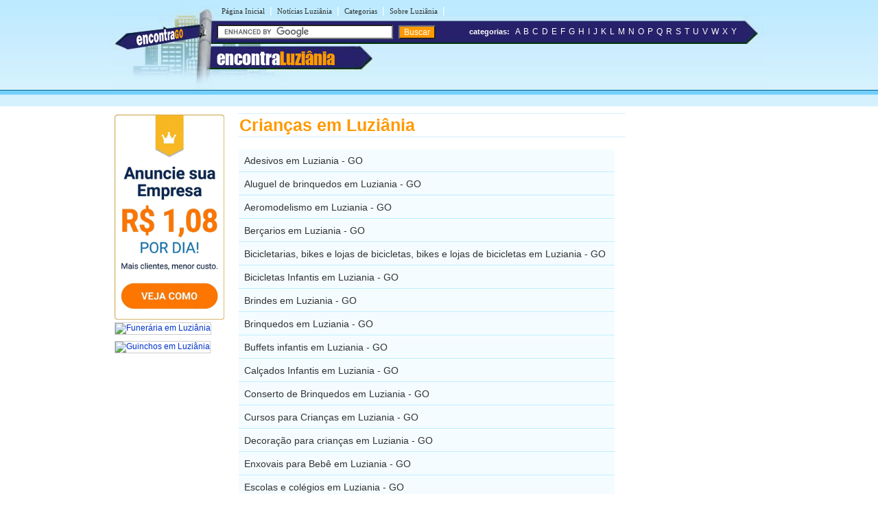

--- FILE ---
content_type: text/html
request_url: https://www.encontraluziania.com.br/busca/criancas/
body_size: 4924
content:
<!DOCTYPE html PUBLIC "-//W3C//DTD XHTML 1.0 Transitional//EN" "http://www.w3.org/TR/xhtml1/DTD/xhtml1-transitional.dtd">
<html xmlns="http://www.w3.org/1999/xhtml" dir="ltr" lang="pt-BR">
<head>
<meta http-equiv="Content-Type" content="text/html; charset=utf-8" />
<title>Crianças, Berçários, Brinquedos, Buffets Infantis, Calçados Infantis, Cursos para Crianças, Decoração para Crianças, Escolas e Colégios, Moda Infantil em Luziânia - GO - Encontra Luziânia</title>




<meta name="viewport" content="width=device-width, initial-scale=1.0">
<meta name="theme-color" content="#2b296a">
</head>
<link rel="stylesheet" type="text/css" href="../../estiloluziania.css" />
<body><table width="960px" border="0" align="center" cellpadding="0" cellspacing="0">
  <tr>
    <td>
    <div id="conteudo">
      <div id="topo">
        <script async src="//pagead2.googlesyndication.com/pagead/js/adsbygoogle.js"></script>
<script>
  (adsbygoogle = window.adsbygoogle || []).push({
    google_ad_client: "ca-pub-8585364105181520",
    enable_page_level_ads: true
  });
</script>


<link rel="stylesheet" href="https://maxcdn.bootstrapcdn.com/font-awesome/4.7.0/css/font-awesome.min.css">
<div id="topod">
<form action="https://www.encontraluziania.com.br/encontra/index.shtml" id="cse-search-box">
 

 <div id="itensmenu1">
          <ul id="menu_horizontal">
            <li><a title="P&aacute;gina inicial - Luzi&acirc;nia" href="http://www.encontraluziania.com.br">P&aacute;gina Inicial</a>|</li>
            <li><a href="http://www.encontraluziania.com.br/noticias/" title="Blog com Not&iacute;cias de Luzi&acirc;nia">Not&iacute;cias Luzi&acirc;nia</a>|</li>
            <li><a href="http://www.encontraluziania.com.br/busca/" title="busca em Luzi&acirc;nia">Categorias</a>|</li>
            <li><a href="http://www.encontraluziania.com.br/luziania/" title="Tudo sobre Luzi&acirc;nia">Sobre Luzi&acirc;nia</a>|</li>
  </ul>
  </div>
 <div id="titulobairro"><a href="http://www.encontraluziania.com.br" title="Encontra Luzi&acirc;nia">encontra<span style="color:#ff9900;">Luzi&acirc;nia</span></a></div><div id="verbairros"></div>

<div id="socialmedia">
  <table width="100%" border="0" cellpadding="0" cellspacing="0" class="style10">
      <tr>
        <td width="68%">&nbsp;</td>
		
		<td width="20%">&nbsp;</td>
	<td width="10%"> </td>
      </tr>
    </table>
  </div>
<div id="formbusca"> 
            <table width="100%" border="0" cellspacing="0" cellpadding="0">
              <tr>
               <td width="47%">
			     <input type="hidden" name="cx" value="partner-pub-8585364105181520:5018647898" />
                <input type="hidden" name="cof" value="FORID:11" />
                <input type="hidden" name="ie" value="ISO-8859-1" />
               <input type="text" name="q" size="30" /> <input type="submit" class="submit1" value="Buscar" /></td>
                <td width="52%">&nbsp;<span class="novo">categorias:</span>&nbsp;&nbsp;<a href="/a/" class="classe1">A</a> <a href="/b/" class="classe1">B</a> <a href="/c/" class="classe1">C</a> <a href="/d/" class="classe1">D</a> <a href="/e/" class="classe1">E</a> <a href="/f/" class="classe1">F</a> <a href="/g/" class="classe1">G</a> <a href="/h/" class="classe1">H</a> <a href="/i/" class="classe1">I</a> <a href="/j/" class="classe1">J</a> <a href="/k/" class="classe1">K</a> <a href="/l/" class="classe1">L</a> <a href="/m/" class="classe1">M</a> <a href="/n/" class="classe1">N</a> <a href="/o/" class="classe1">O</a> <a href="/p/" class="classe1">P</a> <a href="/q/" class="classe1">Q</a> <a href="/r/" class="classe1">R</a> <a href="/s/" class="classe1">S</a> <a href="/t/" class="classe1">T</a> <a href="/u/" class="classe1">U</a> <a href="/v/" class="classe1">V</a> <a href="/w/" class="classe1">W</a> <a href="/x/" class="classe1">X</a> <a href="/y/" class="classe1">Y</a></td>
              </tr>
            </table>
</div></form>
</div>
 
<div id="topom">
<div id="titulobairrom"><a href="http://www.encontraluziania.com.br" title="Encontra Luzi&acirc;nia">encontra<span style="color:#ff9900;">Luzi&acirc;nia</span></a></div>
 
<div class="encontra-links-menu">
    <div class="bars-menu bar-1"></div>
    <div class="bars-menu bar-2"></div>
    <div class="bars-menu bar-3"></div>
</div>
 
<nav class="navigation container">
    <ul class="menu">
        <a href="/"><li class="menu-item"><i class="fa fa-home" aria-hidden="true"></i> Home</li></a>
        <a href="/busca/"><li class="menu-item"><i class="fa fa-binoculars" aria-hidden="true"></i> Categorias A-Z</li></a>
        <a href="/luziania" ><li class="menu-item"><i class="fa fa-map-signs" aria-hidden="true"></i> Sobre Luzi&acirc;nia</li></a>
        <a href="/noticias" ><li class="menu-item"><i class="fa fa-newspaper-o" aria-hidden="true"></i> Notícias de Luzi&acirc;nia</li></a>
        <li class="menu-item"><i class="fa fa-bullhorn" aria-hidden="true"></i> <button style="cursor: pointer;" type="button" onClick="window.open('https://www.encontrabrasil.com.br/anuncie/', '_blank');">Anuncie seu negócio</button></li>
        <a rel="nofollow" href="https://www.encontraluziania.com.br/cadastre-sua-empresa.php"><li class="menu-item"><i class="fa fa-arrow-circle-o-right" aria-hidden="true"></i> Cadastrar empresa</li></a>
        <a rel="nofollow" href="/fale-conosco.php"><li class="menu-item"><i class="fa fa-phone-square" aria-hidden="true"></i> Fale Conosco</li></a>
    </ul>
</nav>

 
<div id="formbuscam"> 
    <form action="https://www.encontraluziania.com.br/encontra/index.shtml" id="cse-search-box">
        <input type="hidden" name="cx" value="partner-pub-8585364105181520:5018647898" />
        <input type="hidden" name="cof" value="FORID:11" />
        <input type="hidden" name="ie" value="ISO-8859-1" />
        <input type="text" name="q" id="q" size="22" /> 
        <input type="submit" class="submit1" value="" />
    </form>
</div>
</div>

		<script type="text/javascript" src="https://www.google.com/coop/cse/brand?form=cse-search-box&amp;lang=pt"></script>
      </div>
    <div id="banner">
     
<style type="text/css">
body {
	margin-left: 0px;
	margin-top: 0px;
	margin-right: 0px;
	margin-bottom: 0px;
}
</style>
<table width="160" border="0" cellspacing="0" cellpadding="2">
	<tr>
		<td>
			<div align="center">
					<img style="cursor: pointer;max-width: 160px;" onClick="window.open('https://www.encontrabrasil.com.br/anuncie/', '_blank');" src="https://www.encontraluziania.com.br/imgs/banner-anuncie-3.png" border="0" style="margin-bottom:5px;" />
			</div>
		</td>
	</tr>
	<tr>
		<td>
			<a href="https://www.encontraluziania.com.br/f/funeraria-em-luziania.shtml">
				<img src="https://live.staticflickr.com/65535/52993456742_6bfec72d2b_o.png" alt="Funerária em Luziânia" style="margin-bottom:5px;border:1px solid #ccc;">
			</a>
		</td>
	</tr>
	 <tr>
		<td>
			<a href="https://www.encontraluziania.com.br/g/guinchos-em-luziania.shtml">
				<img src="https://live.staticflickr.com/596/21628263835_828d5e1175_o.jpg" alt="Guinchos em Luziânia" style="margin-bottom:5px;border:1px solid #ccc;">
			</a>
		</td>
	</tr>
</table>

    </div>
    <div id="miolo3">
    	<h1>Crianças em Luziânia</h1>
        <div id="txt1miolo">
          <ul id="itens1">
          <li><a href="../../a/adesivos-em-luziania.shtml" class="itens" title="Adesivos em Luziânia - Goiás">Adesivos em Luziania - GO</a></li>
          <li><a href="../../a/aluguel-de-brinquedos-em-luziania.shtml" title="Aluguel de Brinquedos em Luziânia - Goiás" class="itens">Aluguel de brinquedos em Luziania - GO</a></li>
          <li><a href="../../a/aeromodelismo-em-luziania.shtml" title="Aeromodelismos em Luziânia - Goiás" class="itens">Aeromodelismo em Luziania - GO</a></li>
          <li><a href="../../b/bercarios-em-luziania.shtml" title="Berçarios em Luziânia - Goiás" class="itens">Berçarios em Luziania - GO</a></li>
            <li><a href="../../b/bicicletaria-em-luziania.shtml" title="Bicicletarias, Bike e Lojas de Bicicletas em Luziânia" class="itens">Bicicletarias, bikes e lojas de bicicletas, bikes e lojas de bicicletas em Luziania - GO</a></li>
            <li><a href="../../l/lojas-de-bicicleta-em-luziania.shtml" title="Bicicletas Infantis em Luziânia" class="itens">Bicicletas Infantis em Luziania - GO</a></li>
             <li><a href="../../b/brindes-em-luziania.shtml" title="Brindes em Luziânia" class="itens">Brindes em Luziania - GO</a></li>
            <li><a href="../../b/brinquedos-em-luziania.shtml" title="Brinquedos em Luziânia - Goiás" class="itens">Brinquedos em Luziania - GO</a></li>
            <li><a href="../../b/buffets-infantil-em-luziania.shtml" title="Buffets infantis em Luziânia - Goiás" class="itens">Buffets infantis em Luziania - GO</a></li>
            <li><a href="../../c/calcados-infantis-em-luziania.shtml" title="Calçados infatis em Luziânia - Goiás" class="itens">Calçados Infantis em Luziania - GO</a></li>
            <li><a href="../../c/conserto-de-brinquedos-em-luziania.shtml"  title="Conserto de Brinquedos em Luziânia - Goiás" class="itens">Conserto de Brinquedos em Luziania - GO</a></li>
            <li><a href="../../c/cursos-diversos-em-luziania.shtml" title="Cursos para crianças em Luziânia - Goiás" class="itens">Cursos para Crianças em Luziania - GO</a></li>
            <li><a href="../../d/decoracao-para-bebe-em-luziania.shtml" title="Decoração para crianças em Luziânia - Goiás" class="itens">Decoração para crianças em Luziania - GO</a></li>
            <li><a href="../../e/enxoval-para-bebe-em-luziania.shtml"  title="Enxovais para Bebê em Luziânia - Goiás" class="itens">Enxovais para Bebê em Luziania - GO</a></li>
            <li><a href="../../e/escolas-em-luziania.shtml" title="Escolas e colégios em Luziânia - Goiás" class="itens">Escolas e colégios em Luziania - GO</a></li>
            <li><a href="../../f/fantasias-em-luziania.shtml" title="Fantasias Infantis em Luziânia - Goiás" class="itens">Fantasias Infantis em Luziania - GO</a></li>
            <li><a href="../../m/moda-infantil-em-luziania.shtml" title="Moda infatil em Luziânia - Goiás" class="itens">Moda infantil em Luziania - GO</a></li>
            <li><a href="../../q/quarto-de-bebe-em-luziania.shtml" title="Quartos para Bebê em Luziânia - Goiás" class="itens">Quartos para Bebê em Luziania - GO</a></li>		
			<li><a href="../../t/teatros-em-luziania.shtml" title="Teatro Infantil em Luziânia - Goiás" class="itens">Teatro Infantil em Luziania - GO</a></li>
            <li><a href="../../v/video-game-em-luziania.shtml" title="Vídeo Game em Luziânia - Goiás" class="itens">Vídeo Game em Luziania - GO</a></li>
            </ul>
          <p align="justify">Em Goiás, não são os adultos e adolescentes que têm oportunidade de diversão e <strong>lazer para crianças</strong>. A cidade paulistana reserva muitos passeios e pontos turísticos para agradar e entreter a criançada, com muitas opções de <strong>parques de diversão</strong>, <strong>parques aquáticos</strong>, <strong>brinquedotecas</strong>, <strong>zoológicos</strong>, <strong>parques-fazendas</strong> e <strong>clubes</strong> voltados ao público infantil.</p>
          <p align="justify">Para as <a href="index.shtml" title="Crianças em Luziânia">crianças</a> que adoram curtir <strong>cinema e teatro</strong>, as <strong>peças teatrais infantis</strong> são uma ótima forma de distrair os pequenos, principalmente durante as férias escolares. Sem falar no <strong>circo</strong>, que até hoje encanta crianças e adultos de uma forma mágica.</p>
        </div>
	</div>
    <div id="banner">
     <table width="160" border="0" cellspacing="0" cellpadding="2">
     <!-- <tr>
             <td>
                 <div align="center">
                    <a rel="nofollow" href="https://www.encontraluziania.com.br/r/refrigeracao-em-luziania.shtml" target="_blank">
                        <img src="https://www.encontraluziania.com.br/imgs-banner/banner-de-refrigeracao.webp" border="0" style="margin-bottom:5px; width: 160px; border: 1px solid #000;"/>
                       </a>
                 </div>
            </td>
        </tr> -->
   </table>
<!-- EBR 8585 160x600 (grafico responsivo) -->
<ins class="adsbygoogle"
     style="display:block"
     data-ad-client="ca-pub-8585364105181520"
     data-ad-slot="5584656692"
     data-ad-format="auto"></ins>
<script>
(adsbygoogle = window.adsbygoogle || []).push({});
</script>
    </div>
    </div>
	</td>
  </tr>
</table>

<table width="100%" border="0" cellspacing="0" cellpadding="0">
  <tr>
    <td colspan="3" height="10" style="background-color:#FF9900"></td>
  </tr>
  <tr>
    <td colspan="3" height="6" style="background-color:#71D0FF"></td>
  </tr>
  <tr>
    <td height="115" width="30%" class="rd">&nbsp;</td>
    <td width="40%" valign="top" class="rcentro">
	<a href="/tudo-sobre-o-encontra.php" class="rodape" title="Sobre o EncontraLuzi&acirc;nia">Sobre o EncontraLuzi&acirc;nia</a><br />
    <a rel="nofollow" href="/fale-conosco.php" class="rodape" title="Fale com EncontraLuzi&acirc;nia">Fale com EncontraLuzi&acirc;nia</a><br />
    <span style="color:#666; font-weight:bold; margin-left:2px">ANUNCIE:</span>    <a onClick="window.open('https://www.encontrabrasil.com.br/anuncie/', '_blank');" style="cursor: pointer;color: #0033CC;margin-left: 2px;font-size: 14px;text-decoration: none;" title="Anuncie no EncontraLuziânia">Com Destaque</a> | <a rel="nofollow" href="https://www.encontraluziania.com.br/cadastre-sua-empresa.php" class="rodape" title="Anuncie grátis no EncontraLuziânia">Anuncie Grátis</a><br /><br />
  
<a style="margin-right:10px" rel="nofollow" href="https://www.facebook.com/goluziania" title="siga o Encontra Luzi&acirc;nia no Facebook"  target="_blank"><img src="/imgs/fb.svg" alt="siga o Encontra Luzi&acirc;nia no Facebook" border="0" /></a>  
              <a style="margin-right:10px" rel="nofollow" href="https://twitter.com/go_luziania" title="siga o Encontra Luzi&acirc;nia no Twitter"  target="_blank"><img src="/imgs/twitter.svg" alt="siga o Encontra Luzi&acirc;nia no Twitter" border="0" /></a>         
  <br />
  <br /><br>

  
  <div align="left" style="padding-right:10px; margin-bottom:5px;"><a rel="nofollow" href="http://www.encontraluziania.com.br/termos-de-servico.shtml" class="populares">Termos do Servi&ccedil;o</a> | <a rel="nofollow" href="http://www.encontraluziania.com.br/politica-de-privacidade.shtml" class="populares">Pol&iacute;tica de Privacidade</a><br />
  </div>
  </td>
    <td width="30%" class="rd">



	<br />
<br />
<br />
<br />
<br />
<br />
<div align="left" style="padding-right:10px; margin-bottom:10px;"></div></td>
  </tr>
</table> 

<!-- Encontra Luziania DEZ/12 -->
<script type="text/javascript">
var sc_project=8512806; 
var sc_invisible=1; 
var sc_security="c384880b"; 
var scJsHost = (("https:" == document.location.protocol) ?
"https://secure." : "http://www.");
document.write("<sc"+"ript type='text/javascript' src='" +
scJsHost +
"statcounter.com/counter/counter.js'></"+"script>");</script>
<!-- End of StatCounter Code -->


<script type="text/javascript" src="/menu.js"></script>
</body>
</html>


--- FILE ---
content_type: text/html; charset=utf-8
request_url: https://www.google.com/recaptcha/api2/aframe
body_size: 116
content:
<!DOCTYPE HTML><html><head><meta http-equiv="content-type" content="text/html; charset=UTF-8"></head><body><script nonce="5VTw_76obbVnbL51HmPnew">/** Anti-fraud and anti-abuse applications only. See google.com/recaptcha */ try{var clients={'sodar':'https://pagead2.googlesyndication.com/pagead/sodar?'};window.addEventListener("message",function(a){try{if(a.source===window.parent){var b=JSON.parse(a.data);var c=clients[b['id']];if(c){var d=document.createElement('img');d.src=c+b['params']+'&rc='+(localStorage.getItem("rc::a")?sessionStorage.getItem("rc::b"):"");window.document.body.appendChild(d);sessionStorage.setItem("rc::e",parseInt(sessionStorage.getItem("rc::e")||0)+1);localStorage.setItem("rc::h",'1769700644669');}}}catch(b){}});window.parent.postMessage("_grecaptcha_ready", "*");}catch(b){}</script></body></html>

--- FILE ---
content_type: text/css
request_url: https://www.encontraluziania.com.br/estiloluziania.css
body_size: 3053
content:
input[name="q"]{max-height: 15px!important;}
body {
	width: 100%;
	margin-left: 0px;
	margin-top: 0px;
	margin-right: 0px;
	margin-bottom: 0px;
	background-image: url(imgs/br_topo_interna.jpg);
	background-repeat: repeat-x;
	font-family: Arial, Helvetica, sans-serif;
	font-size:12px;
}

div#conteudo{
position: relative;
float: left;
width: 960px;
height: auto;
padding-bottom: 21px;
}

div#topo{
position: relative;
float: left;
width: 960px;
height: 135px;
background-image:url(imgs/topo_interna.jpg);
background-repeat:no-repeat; 
}

div#topoframe{
position: relative;
float: left;
width: 960px;
height: 185px;
background-image: url(imgs/bg_frame_topo.jpg);
background-repeat:no-repeat; 
}

div#itensmenu1{
	position: absolute;
	z-index: 250;
	left: 151px;
	top: 2px;
	width: 800px;
	height: 22px;
	color:#FFFFFF;
	font-size: 14px;
	padding: 5px;
}

ul#menu_horizontal { list-style: none;  margin: 0;  padding: 0;  width: 800px;  }  
ul#menu_horizontal li{ float: left;}  
ul#menu_horizontal li a{ padding-left:5px; padding-right:5px; margin:2px; width: 89px;  height: 30px;  _height: 33px;  font: 11px Verdana;  text-decoration: none;  text-align:center;color: #333333;  padding-top: 2px;  }  
ul#menu_horizontal li a:hover{ color: #333333;}
ul#menu_horizontal li a:active{ color: #333333; background: #FF9900; width: 89px;  height: 30px;}

#titulobairro h1{
	color: #FFFFFF;
	font-weight: normal;
	font-size:22px;
	border:none;
	padding:0;
	margin:0;
}

div#titulobairro{
	position: absolute;
	float: left;
	width: 200px;
	height: 30px;
  left: 156px;
  top: 69px;
  color: #FFFFFF;
  font-family: fonteencontra, Arial, sans-serif;
  font-weight: normal;
  text-decoration: none;
  font-size: 28px;
}

div#titulobairro a{color: #FFFFFF;}

div#formbusca{
position: relative;
float: left;
left: 156px;
top: 36px;
width: 770px; /*antes estava 681px */
height: 22px;
}

div#verbairros{
	position: absolute;
	z-index: 200;
	left: 509px;
	top: 8px;
	width: 168px;
	height: 17px;
}

div#socialmedia{
	position: absolute;
	z-index: 250;
	left: 325px;
	top: 88px;
	padding-top: 6px;
	width: 650px;
	height: 46px;
}

div#menu{
position: relative;
float: left;
width: 166px;
height: auto;
padding-top: 3px;
padding-right: 10px;
padding-left: 10px;
margin-top: 20px;
padding-bottom: 100px;
}

ul#menu {
width:166px;
margin:0;
padding:0;
list-style-type:none;
}

ul#menu li {
border-bottom:1px solid #D9F2FF;
padding-top: 3px;
padding-bottom: 3px;
font-weight:bolder;
}

ul#menu li a:link{
display:block;
height:1%;
text-decoration:none;
font-family: Geneva, Arial, Helvetica, sans-serif;
font-size:12px;
font-weight:bolder;
color:#333333;
padding-left:5px;
}

ul#menu li a:visited {
display:block;
height:1%;
text-decoration:none;
font-family: Geneva, Arial, Helvetica, sans-serif;
font-size:12px;
font-weight:bolder;
color: #666666;
padding-left:5px;
}

ul#menu li a:hover {
color: #FF6600;
font-weight:bolder;
} 

ul#complementares {
width:550px;
margin:0;
padding:0;
list-style-type:none;
}
ul#complementares li {
border-bottom:1px solid #D9F2FF;
padding-top: 5px;
padding-bottom: 5px;
}

ul#complementares li a:link, ul#menu li a:visited {
display:block;
height:1%;
text-decoration:none;
font-family: Geneva, Arial, Helvetica, sans-serif;
font-size:12px;
color:#5E0F50;
padding-left:5px;
}

ul#complementares li a:hover {
color:#DAA520;
} 

div#miolo{
position: relative;
float: left;
width: 560px;
height: auto;
margin-left: 10px;
margin-right: 10px;
margin-top: 30px;
}

div#miolo2{
position: relative;
float: left;
width: 755px;
height: auto;
margin-left: 15px;
margin-right: 10px;
margin-top: 30px;
}

div#miolo3{
position: relative;
float: left;
width: 565px;
height: auto;
margin-left: 15px;
margin-right: 10px;
margin-top: 30px;
padding-left: 10px;
padding-right: 10px;
}

div#miolo4{
position: relative;
float: left;
width: 735px;
height: auto;
margin-left: 10px;
margin-right: 5px;
margin-top: 30px;
padding-left: 10px;
}

div#fotomiolo{
width:565px;
height:198px;
position: relative;
float: left;
margin-bottom: 5px;
}

div#fotomiolo2{
width:240px;
height:170px;
position: relative;
float: left;
margin-bottom: 5px;
}

div#txt1miolo{
position: relative;
float: left;
width: 565px;
height: auto;
font-size: 14px;
margin-bottom: 21px;
}

div#txt2miolo{
position: relative;
float: left;
width: 735px;
height: auto;
font-size: 14px;
margin-bottom: 22px;
}

div#txt1miolo2{
position: relative;
float: left;
width: 755px;
height: auto;
padding-left: 10px;
font-size: 14px;
margin-bottom: 22px;
}

div#txt2{
position: relative;
float: left;
width: 280px;
height: auto;
margin-right: 20px;
font-size: 14px;
margin-bottom:30px;
}

div#txt3{
position: relative;
float: left;
width: 250px;
height: auto;
font-size: 14px;
margin-bottom: 30px;
}

div#txt_interno{
position: relative;
float: left;
width: 565px;
height: auto;
font-size: 12px;
margin-bottom: 30px;
}

div#caixa2{
position: relative;
float: left;
width: 543px;
border: 1px solid #CDEFFF;
padding: 10px;
}

div#banner{
position: relative;
float: left;
width: 157px;
height: auto;
margin-top: 30px !important;
margin-left: 5px !important;
}

div#select{
position: absolute;
z-index: 400;
left: 300px;
}

H1{font-size: 25px; color:#FF9900; margin-top: 0px; padding: 2px; border-bottom: 1px solid #D2F0FF; border-top: 1px solid #D2F0FF; z-index:2;}
H2{font-size: 21px; color:#FF9900; margin-top: 0px; padding: 7px; border-bottom: 1px solid #D2F0FF; border-top: 1px solid #D2F0FF;}
H3{font-size: 18px; color:#FF9900; padding: 7px; border-bottom: 1px solid #D2F0FF; border-top: 1px solid #D2F0FF;}
H4{font-size: 18px; color:#FF9900; padding: 5px; margin: 3px 0 3px 0; border-top: 1px solid #71D0FF;}
H5{font-size: 14px; color:#FF9900; padding: 5px;border-bottom: 2px solid #71D0FF;}
H6{font-size: 12px; color:#666666; padding: 2px;border-top: 1px solid #cccccc;}

.anuncie{ font-size:11px; padding-left: 5px;}
 
ul#itens1 {
width:550px;
margin:0;
padding:0;
list-style-type:none;
}

ul#itens1 li {
}

ul#itens1 li a:link, ul#itens1 li a:visited {
display:block;
height:1%;
text-decoration:none;
font-family: Geneva, Arial, Helvetica, sans-serif;
font-size:14px;
padding-left:8px;
padding-top: 8px;
padding-bottom: 8px;
color:#333333;
background-color:#F4FCFF;
border-bottom:1px solid #B9ECFF;
}

ul#itens1 li a:hover {
color:#333333;
background-color:#EAF9FF;
} 

div#caixa {position: relative; float: left; background-color: #F2FCFF; line-height: 121%; border: 1px solid #DFF8FF; width: 553px; height: auto; padding:5px; margin-bottom: 10px; background-image: url(imgs/canto.gif); background-position: right bottom; background-repeat:no-repeat;}

.frame {background-color:#25216B; color:#ffffff; font-size:11px; font-family:Verdana, Arial, Helvetica, sans-serif;}
.novo {font-size: 11px; color: #FFFFFF; font-weight: bold;}
.style1 {font-size: 16px; color: #FFFFFF; font-weight: bold;}
.style2 {font-size: 11px; color: #FFFFFF; font-weight: bold;}
.style3 {color: #FF6600;font-size: 16px;font-weight: bold;}
.style4 {color: #FF6600; font-weight: bold; font-size:16px;}
.style5 {font-size: 11px; font-weight: bold;}
.style6{color: #FF9900; font-weight: bold;}
.style7{color: #000000; font-weight: bold; font-size:16px; text-decoration:underline;}
.style8 {font-size: 14px; }
.style9 {color: #FF6600; font-size: 16px; font-weight: bold; margin-left: 5px; width:200px;  margin-bottom: 20px;}
.style10{font-size: 12px; margin-left: 5px;}

.caixaemail{border: 1px solid #C0DEEB; background:#FFFFFF; font-family:Arial, Helvetica, sans-serif; font-size:12px;}
.submit1{background-color:#FF9900; font-size:12px; color:#FFFFFF; margin-left:5px;}

hr { color:#D9F3FF; height:3px;}
A.classe1:visited {color:#cccccc; text-decoration:none; margin-left: 2px;} 
A.classe1:active {color:#fff; text-decoration:none; margin-left: 2px;} 
A.classe1:link {color:#fff; margin-left: 2px; text-decoration:none;} 
A.classe1:hover {color:#fff; margin-left: 2px; text-decoration:underline;}  

A.itens:visited {color:#000000; margin: 1px; font-size:12px; text-decoration:none;} 
A.itens:active {color:#333333; margin:1px; font-size:12px; text-decoration:none;} 
A.itens:link {color:#333333; text-decoration:none; margin: 1px; font-size:12px; text-decoration:none;} 
A.itens:hover {color:#333333; margin: 1px; font-size:12px; text-decoration:underline;} 

A.complementares:visited {color:#333333; margin-bottom: 5px; font-size:12px; padding-bottom:5px; border-bottom: 1px dotted #D9F2FF; text-decoration:none;} 
A.complementares:active {color:#333333;   margin-bottom: 5px; font-size:12px; padding-bottom:5px; border-bottom: 1px dotted #D9F2FF; text-decoration:none;} 
A.complementares:link {color:#333333;   margin-bottom: 5px; font-size:12px; padding-bottom:5px; border-bottom: 1px dotted #D9F2FF; text-decoration:none;} 
A.complementares:hover {color:#666666;  margin-bottom: 5px; font-size:12px; padding-bottom:5px; border-bottom: 1px dotted #D9F2FF; text-decoration:underline;} 

A.icones:visited {color:#003366; margin: 2px; font-weight: bold; font-size:11px; text-decoration:none;} 
A.icones:active {color:#003366; margin: 2px; font-weight: bold; font-size:11px; text-decoration:none;} 
A.icones:link {color:#003366; margin: 2px; font-weight: bold; font-size:11px; text-decoration:none;} 
A.icones:hover {color:#003366; margin: 2px; font-weight: bold; font-size:11px; text-decoration:underline;} 

A.populares:visited {color:#000; margin: 2px; text-decoration:none;  font-size:11px; } 
A.populares:active {color:#000; margin: 2px; text-decoration:none;  font-size:11px;} 
A.populares:link {color:#000; margin: 2px; font-size:11px; text-decoration:none;} 
A.populares:hover {color:#000; margin: 2px; font-size:11px; text-decoration:underline;} 

A.ver:visited {color:#FF6600; margin-left: 2px; font-weight: bold; font-size:12px; text-decoration:none;} 
A.ver:active {color:#FF6600; margin-left: 2px; font-weight: bold; font-size:12px; text-decoration:none;} 
A.ver:link {color:#FF6600; margin-left: 2px; font-weight: bold; font-size:12px; text-decoration:none;} 
A.ver:hover {color:#FF6600; margin-left: 2px; font-weight: bold; font-size:12px; text-decoration:underline;} 

A.rodape:visited {color:#0033CC; margin-left: 2px; font-size:14px; text-decoration:none;} 
A.rodape:active {color:#0033CC; margin-left: 2px; font-size:14px; text-decoration:none;} 
A.rodape:link {color:#0033CC; margin-left: 2px; font-size:14px; text-decoration:none; } 
A.rodape:hover {color:#0033CC; margin-left: 2px; font-size:14px; text-decoration:underline;}

A.titulobairro:visited { color: #FFFFFF; font-weight: bold; text-decoration:none;}
A.titulobairro:active { color: #FFFFFF; font-weight: bold; text-decoration:none;}
A.titulobairro:link { color: #FFFFFF; font-weight: bold; text-decoration:none;}
A.titulobairro:hover { color: #FFFFFF; font-weight: bold; text-decoration:underline;}

a:visited {text-decoration:none; color:#0033CC;}
a:active {text-decoration:none; color:#0033CC;}
a:link {text-decoration:none; color:#0033CC;}
a:hover {text-decoration:none; color:#0033CC;}

@font-face {
    font-family: fonteencontra;
    src: url(/fonts/fonte-encontra.ttf);
}

.rd{background-color:#BCE9FF}
.rcentro{background-color:#A6E2FF; padding-top: 20px; padding-left:10px;}
div#topod, #miolo-topo-ads, #miolo-468-ads{display:block}
div#topom, #miolo-topo-ads-mobile, #miolo-468-ads-mobile, #miolo-ads-link-topo {display:none}
.campobusca-busca{ width:99%;}
.busca-az{ display:none;}
@media only screen and (max-width: 768px){
#bannerrrss, #cadastre, #adsgoogle, #bannerfixo{display:none;}
.busca-az{width: 98%; height: 30px; margin-bottom:3%;display: initial;}
body {
background:none;
margin:0;
margin-left: auto;
margin-right: auto;
font-family: Arial, Helvetica, sans-serif;
font-size:100%;
}
body table {width:100% !important}
div#conteudo{
background-color:#EEE;
height: auto;
margin-left: auto;
margin-right: auto;
padding-bottom: 0;
width: 100%;
}

div#topo {
background-color: #25216b;
background-image: none;
float: none;
height: auto;
min-height: 80px;
width:100%;
}
div#topod, #miolo-topo-ads, #miolo-468-ads{display:none}
div#topom, #miolo-topo-ads-mobile, #miolo-468-ads-mobile, #miolo-ads-link-topo{display:block}

div#topom{
background-color:#25216b;
border-top: 5px solid #F6990D;
height: auto;
min-height:80px;
padding: 5px 10px;
}

div#miolo3{
background-color:#FFFFFF;
float: none;
height: auto;
margin-left: auto;
margin-right: auto;
margin-top:0;
padding: 20px 0 0 0;
width:95%;
}
div#miolo3 p {
font-size: 14px !important;
padding: 0 10px 10px 10px;
}
#miolo-topo-ads, #miolo-468-ads {display:block;width: 93% !important;height: auto; overflow: hidden;margin:0 auto;}
.rd{display: none;}
div#miolo3 table:nth-child(2) tr td:nth-child(1) { display:none}
/*#miolo-topo-ads-mobile, #miolo-468-ads-mobile {display:block}*/


.adsmiolorodape {width:100% !important}

.rcentro { padding-bottom:20px; width: 100% !important}
.rcentro a {}

div#txt1miolo{
float:none;
font-size: 100%;
height: auto;
margin-left: auto;
margin-right: auto;
margin-bottom: 21px;
width:100%;
}

div#itensmenu1{
display:none;
position: relative;
z-index: 400;
top: 2px;
width: 100%;
height: 22px;
color:#FFFFFF;
font-size: 14px;
padding: 5px;
}

ul#menu_horizontal { list-style: none;  margin: 0;  padding: 0;  width: 100%;  }  
ul#menu_horizontal li{ /*float: left;*/}  
ul#menu_horizontal li a{ padding-left:5px; padding-right:5px; margin:2px; width: 89px;  height: 30px;  _height: 33px;  font: 11px Verdana;  text-decoration: none;  text-align:center;color: #333333;  padding-top: 2px;  }  

div#titulobairrom{
font-family: fonteencontra, Arial, sans-serif;
color: #fff !important;
font-weight: normal;
text-decoration: none;
float:left;
width:90%;
margin-bottom:-1px;
}

#titulobairrom a{
border:none;
color: #FFFFFF;
font-weight: normal;
font-size:33px;
}

div#formbuscam{
height: auto;
position: absolute;
bottom: 10px;
/*float:left;
margin-top:15px;
padding-left: 18px;*/
}
#q{border:0 none !important; border-radius: .3125em !important; min-height: 2em !important; padding-left: 10px !important;}
.submit1{background-color:#FF9900; font-size:12px; color:#FFFFFF; margin-left:5px; border:0 none !important; border-radius: .3125em; min-height: 30px;
background-image: url(/imgs/lupa-busca.png);
background-repeat: no-repeat;
background-position: center;
vertical-align: middle;
width:45px;
}

div#az{
float:left;
margin:6px 0;
width:100%
}
div#az a{
color:#FFFFFF;
float:left;
margin: 0 2.2%;
}

div#socialmedia{
	display:none;
}

div#topoads{
	position: absolute;
	z-index: 200;
	left: 0px;
	top: 170px;
	text-align:center;
	
}

div#menu{
display:none;
position: relative;
float: left;
width: 166px;
height: auto;
padding-top: 3px;
padding-right: 10px;
padding-left: 10px;
margin-top: 20px;
padding-bottom: 100px;
}

div#miolo{
position: relative;
float: left;
height: auto;
padding-left: 0;
padding-right: 0;
margin-top: 15px;
width:94%;
}

div#cse-search-results iframe {width:94% !important;}

div#banner{ display:none}
div#banner table{width:100% !important}
div#banner table tr td{ text-align:center}

H1{font-size: 25px; color:#FF9900; margin-top: 0px; padding: 2px; border-bottom: 1px solid #D2F0FF; border-top: 1px solid #D2F0FF;}

.link{font-size: 14px; font-weight: bold; color:#FF9900; padding: 2px; border-bottom: 1px solid #71D0FF; }

ul#itens1 {
width:100%;
margin:0;
padding:0;
list-style-type:none;
}

div#caixa {position: relative; background-color: #F2FCFF; float:none; line-height: 121%; border: 1px solid #DFF8FF; width: 90%; height: auto; padding:5px; margin-bottom: 20px; background-image: url(/imgs/canto.gif); background-position: right bottom; background-repeat:no-repeat; margin-left: auto; margin-right: auto;}

.novo {font-size: 16px; color: #FFFFFF; font-weight: bold; float:left}
.style4 {color: #FF6600; font-weight: bold; font-size:18px !important;}
.style8 {font-size: 14px !important; }

/*  -------------------- MENU MOBILE ----------------- */

.encontra-links-menu {
  display: block;
  position: absolute;
  right: 15px;
  bottom: 10px;
}      

.navigation { display:none}

.bars-menu{
  width: 35px;
  height: 5px;
  margin-bottom: 4px;
  background: #fff;
}  
  .bar-1 {
    transform-origin: top left;
    transition: .5s
  }
  .bar-2{
    opacity: 100%;
    transition: 1s;
  }
  .bar-3 {
    transform-origin: bottom left;
    transition: .5s
  }  
  .bar1-x{
    transform: rotate(40deg) translate(4px, -3px);
    transition: .5s;
  }
  .bar2-x{
    opacity: 0;
    transition: .5s;
  }  
  .bar3-x{
    transform: rotate(-40deg) translate(3px, 7px);
    transition: .5s;
  }    

.navigation {
  position: absolute;
  width: 100%;
  right: 0;
  top: 94px;
  background-color: #f6990d;
  z-index: 1; }

  .navigation--ativo {
  width: 69%;
  display: block;
  transition: 0.5s; }
  
.menu {
  padding: 5px 0px 5px 0;
  color: #fff;
  font-size: 1em;
  z-index: 999;
  -webkit-margin-before: 0; }

.menu-item {
border-bottom: 1px solid #fff;
color: #fff;
display: block;
padding: 10px;
}

.menu-item a{
	color: #fff;
}

.menu-link-branco {
  color: #ffffff;
  cursor: pointer; }
}
  .menu button {
  padding: 4px;
  border-radius: 15px;
  border: none;
}
